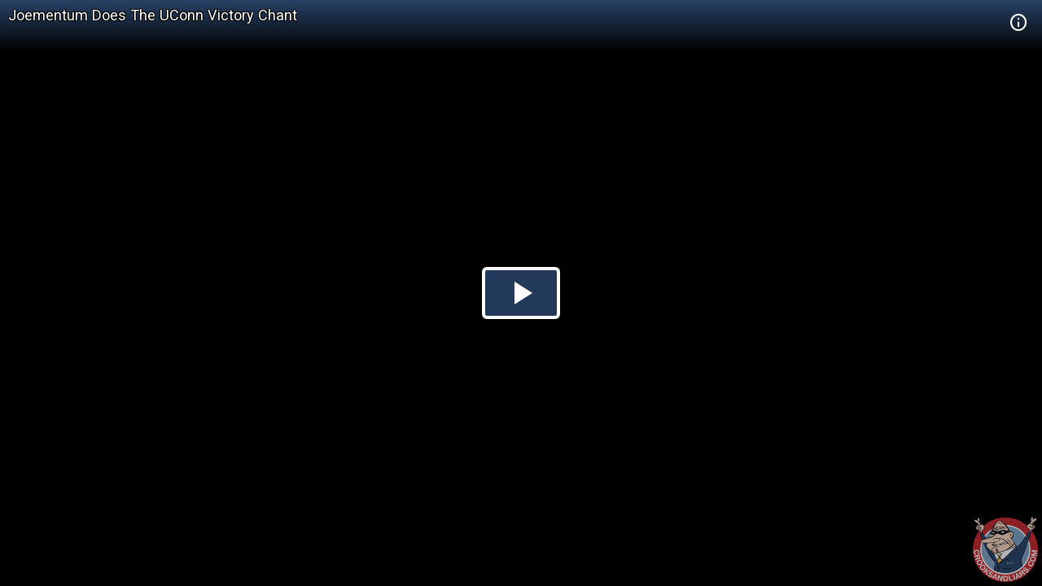

--- FILE ---
content_type: text/html; charset=utf-8
request_url: https://embed.crooksandliars.com/embed/PhyLVYE
body_size: 5976
content:
<!doctype html>
<html lang="en">
<head>
    <meta charset="utf-8">
    <meta http-equiv="X-UA-Compatible" content="IE=edge">
    <meta name="viewport" content="width=device-width, initial-scale=1">
    <meta name="description" content="He might not be in the Senate any more, but Joe Lieberman&#39;s ghost still haunts those chambers. The UConn Huskies played the Kentucky Wildcats for the NCAA Champ" />
    <meta name="copyright" content="2026Crooks and Liars" />
    <meta name="canonical" content="https:&#47;&#47;crooksandliars.com&#47;cltv&#47;2014&#47;04&#47;joementum-does-uconn-victory-chant" />
    <meta name="author" content="Ed Scarce" />
    <meta name="twitter:card" content="summary_large_image" />
    <meta name="twitter:site" content="Crooks and Liars" />
    <meta name="twitter:site:id" content="crooksandliars" />
    <meta name="twitter:creator" content="Ed Scarce" />
    <meta name="twitter:image:src" content="&#47;&#47;crooksandliars.com&#47;files&#47;mediaposters&#47;2014&#47;04&#47;29129.jpg?ts=1396922395" />
    <meta name="twitter:description" content="He might not be in the Senate any more, but Joe Lieberman&#39;s ghost still haunts those chambers. The UConn Huskies played the Kentucky Wildcats for the NCAA Champ" />
    <meta property="fb:app_id" content="175539195933165" />
    <meta property="og:title" content="Joementum Does The UConn Victory Chant" />
    <meta property="og:url" content="https:&#47;&#47;crooksandliars.com&#47;cltv&#47;2014&#47;04&#47;joementum-does-uconn-victory-chant" />
    <meta property="og:type" content="article" />
    <meta property="og:site_name" content="Crooks and Liars" />
    <meta property="og:image" content="{!! poster !!}" />
    <meta property="og:image:width" content="640" />
    <meta property="og:image:height" content="424" />
    <meta property="og:description" content="He might not be in the Senate any more, but Joe Lieberman&#39;s ghost still haunts those chambers. The UConn Huskies played the Kentucky Wildcats for the NCAA Champ" />
    <meta property="og:twitter:image:src" content="&#47;&#47;crooksandliars.com&#47;files&#47;mediaposters&#47;2014&#47;04&#47;29129.jpg?ts=1396922395" />

    <title>Joementum Does The UConn Victory Chant | Crooks and Liars</title>
    <link rel="stylesheet" type="text/css" href="&#47;css&#47;theme.css?1591398763000"/>
    <script src="//imasdk.googleapis.com/js/sdkloader/ima3.js"></script>
    
    <script async
            src="https://www.googletagmanager.com/gtag/js?id=UA-2640119-6"></script>
    <script>
        window.dataLayer = window.dataLayer || [];
        function gtag() {dataLayer.push(arguments);}
        gtag('js', new Date());
        gtag('config', 'UA-2640119-6');
    </script>
    
    <script>
        window.Promise || document.write(
            '<script src="https://cdn.jsdelivr.net/npm/promise-polyfill@7/dist/polyfill.min.js"><\/script>');
        var ua = window.navigator.userAgent;
        var msie = ua.indexOf("MSIE ") > -1;
        if (msie) {
            document.documentElement.className += ' is-ie';
        }
        document.documentElement.className += (("ontouchstart" in document.documentElement) ? ' touch' : ' no-touch');
        var noSupport = false;
    </script>
    <!--[if IE]>
    <script>
        //noSupport = true;
    </script>
    <![endif]-->
    <script>
        if (!noSupport) {
            document.documentElement.className += ' supported';
        }
    </script>
</head>
<body>
   
<div id="player"></div>
    
       
<div id="no-support" style="text-align: center">
    <h1>Joementum Does The UConn Victory Chant</h1>
    <h2 style="color:#ff7b7e">OOPS!</h2>
    <div class="info">We're sorry but our player does not support your browser.
        Please visit <a href="https:&#47;&#47;crooksandliars.com&#47;cltv&#47;2014&#47;04&#47;joementum-does-uconn-victory-chant" target="_parent"
                        style="text-decoration: underline;">here</a> for other
        viewing options.
    </div>
    <div class="logo">
        <div class="logo-img"></div>
    </div>
</div>

<script id="player_setup">
   
    var manifest = {"url":"https://crooksandliars.com/cltv/2014/04/joementum-does-uconn-victory-chant","title":"Joementum Does The UConn Victory Chant","description":"He might not be in the Senate any more, but Joe Lieberman's ghost still haunts those chambers. The UConn Huskies played the Kentucky Wildcats for the NCAA Championship tonight, winning 60-54.","ident":"PhyLVYE","mid":29129,"status":1,"extStatus":200,"duration":29,"type":"video","created":1396922395,"author":"Ed Scarce","canCache":true,"poster":"//crooksandliars.com/files/mediaposters/2014/04/29129.jpg?ts=1396922395","aspect":1.3333,"ad_support":false,"author_url":"https://crooksandliars.com/team/ed-scarce","flavors":[{"mime":"video/mp4","url":"https://media.crooksandliars.com/2014/04/29129.mp4_high.mp4","exclude":false,"type":"mp4_high","extra":[]},{"mime":"video/mp4","url":"https://media.crooksandliars.com/2014/04/29129.mp4_low.mp4","exclude":false,"type":"mp4_low","extra":[]},{"mime":"video/webm","url":"https://media.crooksandliars.com/2014/04/29129.webm_high.webm","exclude":false,"type":"webm_high","extra":[]},{"mime":"image/jpeg","url":"https://media.crooksandliars.com/2014/04/29129.filmstrip.jpg","exclude":true,"type":"filmstrip","extra":{"framesize":"110x82","frametime":5,"framepad":5}}],"textStatus":"","embedCode":"<iframe width=\"600\" height=\"451\" src=\"//embed.crooksandliars.com/embed/PhyLVYE\" frameborder=\"0\" allowfullscreen></iframe>","isPublished":true,"localDomain":"crooksandliars.com","playTrack":"/play/29129","vast":"https://googleads.g.doubleclick.net/pagead/ads?client=ca-video-pub-1857745316251345&slotname=7398120723&ad_type=video&description_url=http%3A%2F%2Fcrooksandliars.com&max_ad_duration=15000&videoad_start_delay=0&vpmute=0&vpa=0"} ;
    if (!noSupport) {

        document.write('<script src="/js/vendor.js?1591398766000"><\/script>');
        document.write('<script src="/js/player.js?1591398763000"><\/script>');
    }
        
</script>
</body>
</html>
